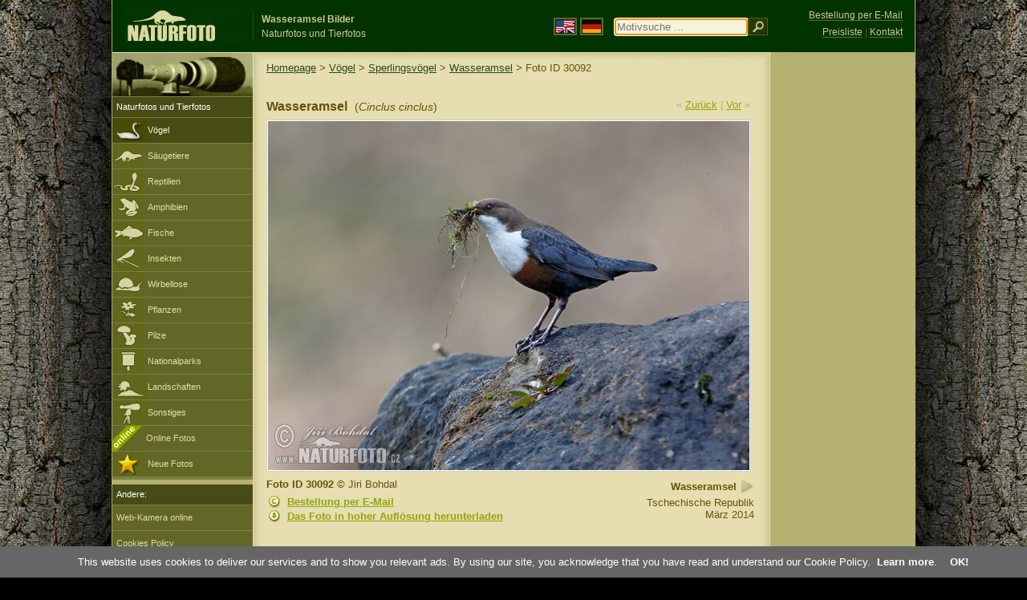

--- FILE ---
content_type: text/html; charset=UTF-8
request_url: http://www.naturfoto-cz.de/wasseramsel-foto-30092.html
body_size: 6415
content:
   
<!DOCTYPE html PUBLIC "-//W3C//DTD XHTML 1.0 Strict//EN" "http://www.w3.org/TR/xhtml1/DTD/xhtml1-strict.dtd"> 
<html xmlns="http://www.w3.org/1999/xhtml" xml:lang="de" lang="de">
<head>

<title>Wasseramsel Bilder, Wasseramsel Fotos | NaturFoto</title>

<meta http-equiv="content-type" content="text/html; charset=utf-8" />
<meta http-equiv="content-language" content="de" />
<meta http-equiv="content-script-type" content="text/javascript" />
<meta http-equiv="content-style-type" content="text/css" />
<meta http-equiv="cache-control" content="no-cache" />
<meta http-equiv="pragma"  content="no-cache" />
<meta http-equiv="expires" content="-1" />
<meta name="robots" content="index,follow" />
<meta name="resource-type" content="document" />
<meta name="description" content="Wasseramsel (Cinclus cinclus) - Bilder, Fotos, Naturfotos, Tierfotos" />
<meta name="keywords" content="Wasseramsel, Cinclus cinclus, bilder, fotos, bestimmen, bildagentur" />

<link rel="stylesheet" href="http://www.naturfoto-cz.de/cache/2013_ciselniky_sprite.css" type="text/css" />
<script src="/cache/2016_funkce_all_v2.js" type="text/javascript"></script>	

<link rel="stylesheet" type="text/css" href="http://www.naturfoto-cz.de/cache/2014_highslide.css"  />
<!--[if lt IE 7]>
<link rel="stylesheet" type="text/css" href="http://www.naturfoto-cz.de/cache/2014_highslide_ie6.css" />
<![endif]-->

<script type="text/javascript" src="http://www.naturfoto-cz.de/cache/2015_highslide_gallery.js"></script>
<script type="text/javascript" src="http://www.naturfoto-cz.de/cache/2015_highslide_config.js"></script>

<script type="text/javascript">
    window.cookieconsent_options = {"message":"This website uses cookies to deliver our services and to show you relevant ads. By using our site, you acknowledge that you have read and understand our Cookie Policy","dismiss":"OK!","learnMore":"Learn more","link":"http://www.naturfoto-cz.de/cookies-de.html","theme":"http://www.naturfoto-cz.de/natur-scripts/cookieconsent/cookieconsent-dark2.css"};
</script>
</head>
<body style="background-color: #000000; background-image: url(http://www.naturfoto-cz.de/natur-images/bg_v04.jpg); background-repeat: repeat-y; background-position: 50% 0px;">
<div class="main-envelope" style="z-index:10; border-left: 1px solid #b5b06c; border-right: 1px solid #b5b06c; width: 1000px; ">
<div class="main-banner" style="background : #013300; height: 65px;">

<div class="banner-left-naturfoto ruka"  style="width: 825px; height: 65px; overflow: hidden;">
<div onclick="window.location='http://www.naturfoto-cz.de/'" title="Homepage - NaturFoto" class="logo-banner-de" style="width: 159px; margin: 8px 0 0 14px; background-image: url('http://www.naturfoto-cz.de/natur-sprite/sprite_naturfoto_all_2014.png');"><span>NaturFoto</span></div>
<div onclick="window.location='http://www.naturfoto-cz.de/'" title="Homepage - NaturFoto" style="float: left; width: 350px; position: relative; top: 13px; margin-left: 0px; overflow: hidden; border-left: 1px solid #234c18;">
<h1 style="font-weight: bold;">Wasseramsel Bilder</h1><div class="cl text-banner" style="margin-left: 5px;">Naturfotos und Tierfotos</div>
</div>

<style>
.obsah-vlajky-pk {}
.obsah-vlajky-pk a img {border:2px solid #626727; margin-top:12px; padding:1px;}
.obsah-vlajky-pk a:hover img {border:2px solid #9c8d35; margin-top:12px; padding:1px;}
</style>
<div class="obsah-vlajky-pk" style="float: left; text-align: left; width: 280px; overflow: hidden; position: absolute; top: 10px; left: 50%; margin-left: 50px;">
<form  method="get" action="http://www.naturfoto-cz.de/motivsuche/">
<a href="https://www.naturephoto-cz.com/"><img src="http://www.naturfoto-cz.de/natur-images/vlajka-en.gif" alt="" width="23" height="16" /></a> 
<a href="http://www.naturfoto-cz.de/"><img src="http://www.naturfoto-cz.de/natur-images/vlajka-de.gif" alt="" width="23" height="16" /></a>
<input style="margin: -15px 0 0 10px; padding-left: 2px; width: 160px;" type="text" name="retezec_search" value="" placeholder="Motivsuche ..." class="arabaci-right" autofocus /><input type="image" name="hledat" value="OK" src="http://www.naturfoto-cz.de/natur-images/lupa_pk.gif" class="ruka" style="margin-top: -11px; width: 25px; height: 22px; padding: 0px; border: 0px;"  />
</form>
</div>

</div>
</div>

<div class="inv"><hr /></div>
<div class="main-web" style="min-height: 1000px;">
<div class="left-menu">
<div class="left-menu-kategorie-fotek" style="margin-top: -1px;">
<div class="menu-objektiv"><img src="http://www.naturfoto-cz.de/natur-images/objektiv-2014.jpg" width="175" height="56" alt="" /></div>

<div class="menu" style="margin: 0px 0 0 0;">
<ul>
<li>Naturfotos und Tierfotos</li>
</ul>
</div>

<div class="sub-menu">
<ul>
<li class="ptaci-active"><a href="http://www.naturfoto-cz.de/vogel/alle-vogel.html">Vögel</a></li>
<li class="savci"><a href="http://www.naturfoto-cz.de/saugetiere.html">Säugetiere</a></li>
<li class="plazi"><a href="http://www.naturfoto-cz.de/reptilien-amphibien-fische.html">Reptilien</a></li>
<li class="obojzivelnici"><a href="http://www.naturfoto-cz.de/amphibien.html">Amphibien</a></li>
<li class="ryby"><a href="http://www.naturfoto-cz.de/fische.html">Fische</a></li>
<li class="hmyz"><a href="http://www.naturfoto-cz.de/insekten.html">Insekten</a></li>
<li class="bezobratli"><a href="http://www.naturfoto-cz.de/wirbellose-tiere.html">Wirbellose</a></li>
<li class="rostliny"><a href="http://www.naturfoto-cz.de/pflanzen.html">Pflanzen</a></li>
<li class="houby"><a href="http://www.naturfoto-cz.de/pilze.html">Pilze</a></li>
<li class="parky"><a href="http://www.naturfoto-cz.de/nationalparks-in-europa.html">Nationalparks</a></li>
<li class="krajiny"><a href="http://www.naturfoto-cz.de/landschaften.html">Landschaften</a></li>
<li class="ostatni"><a href="http://www.naturfoto-cz.de/verschiedene-motive.html">Sonstiges</a></li>
<li >
<div style="position: absolute; z-index: 20; height: 32px; text-align: left; overflow: hidden;">
<img src="http://www.naturfoto-cz.de/natur-images/akce_download_online_2014.png" alt="" />
</div><a style="padding-left: 42px;" href="http://www.naturfoto-cz.de/online-fotos.html">Online Fotos</a>
</li>
<li class="nove"><a href="http://www.naturfoto-cz.de/fotos-neue.html">Neue Fotos</a></li>
</ul>
</div>

</div>
</div>
<style>
.obsah-navigace { display: none;}
</style>
<div class="obsah" style="margin-top: -1px;">
<div class="inv"><hr /></div>
<div class="obsah-hlavni">
<div class="obsah-navigace-path-detail" style="margin: 11px 0 0 -13px;"><a href="/">Homepage</a> > <a href="/vogel/alle-vogel.html">Vögel</a> > <a href="/vogel/sperlingsvogel.html">Sperlingsvögel</a>
>  
<a href="/wasseramsel-foto-4023.html" title="Wasseramsel (Cinclus cinclus)">Wasseramsel</a>
> Foto ID 30092</div>
<div class="obsah-hlavni-odsazeni">
<div class="inv"><hr /></div>
<div class="obsah-sekce">
<div class="detail-sipky"> 
&laquo; <a href="/wasseramsel-foto-30093.html">Zurück</a>	| 
<a href="/wasseramsel-foto-30091.html">Vor</a> &raquo;</div>
<div class="detail-nadpis" style=""><h1>Wasseramsel <span>(<em>Cinclus cinclus</em>)</span></h1></div>
</div>

<div class="item-big">
<div class="item-big-foto" style="text-align: left;">
<a style="z-index: 10;" id="thumb30092" class="highslide" onclick="return hs.expand(this, config1 )" title="Wasseramsel (Cinclus cinclus)" href="/fullsize/vogel/wasseramsel-140005.jpg">
<img src="/bilder/vogel/wasseramsel-140005.jpg" alt="Wasseramsel (Cinclus cinclus)" title="Wasseramsel (Cinclus cinclus)"  />
<!--
<img src="/natur-copyright/zoom_fullsize.png" alt="" style="position: absolute; margin-left: -85px; border: 0px; z-index: 20; background-color: transparent;" />
-->
</a>
</div>


<div class="item-big-foot-nazev"  style="width: 230px;">
            
<strong>Wasseramsel</strong>
            
<a onclick="javascript:Toggle('nazvy_jazyky_toggle');" class="ruka" style="color: #65530b; text-decoration: none;"><img src="/natur-images/sipka_nazvy_jazyky.gif" alt="" width="18" height="18" style="border: 0px; margin: 2px 0 -4px 0;" /></a>
<div style="clear: both; height: 5px;"><hr class="inv" /></div>
<div style="clear: both;"><hr class="inv" /></div>
Tschechische Republik<br />März 2014<div class="cl" style="height: 20px; padding: 15px 0 4px 0; text-align: right;">
<div style="float: right; margin: -1px 0 3px 3px; width: 35px; height: 20px;">

</div>
</div>
<div class="cl" style="text-align: right;"></div>
</div>
<div class="item-big-foot-kategorie" style="width: 370px;">
<a name="download"></a>
<strong>Foto ID 30092</strong>
&copy; 
Jiri Bohdal
<div class="cl p5"><hr class="inv" /></div>

<img src="/natur-images/detail_ikona_copy.gif" alt="Publish" width="24" height="18" class="detail-ikonky" style="padding: 0 2px 0 0px;" /><a class="ruka"  href="mailto:naturfoto@naturfoto.cz" rel="nofollow">Bestellung per E-Mail</a>
<div class="cl"><hr class="inv" /></div>
<img src="/natur-images/detail_ikona_download.gif" alt="Download" width="24" height="18" class="detail-ikonky" style="padding: 0 2px 0 0px;" /><a rel="nofollow" class="ruka" onclick="PopupCenter('https://www.naturfoto.cz/dwnl/'+'30092'+'_d?lang=de','Naturfoto','600','100');">Das Foto in hoher Auflösung herunterladen</a>
<div class="cl"><hr class="inv" /></div>

</div>
</div>
			

<div class="cl"><hr class="inv" /></div>
<div id="nazvy_jazyky_toggle" style="display:none;">
<div class="items-rozdelovac cl"><hr class="inv" /></div>
<p class="detail-popis">Wasseramsel:</p>

<strong>LAT</strong>: <a class="odkaz-cizi-jazyky" href="https://www.naturephoto-cz.com/cinclus-cinclus-photo_lat-4023.html">Cinclus cinclus</a>,
<strong>UK</strong>: <a class="odkaz-cizi-jazyky" href="https://www.naturephoto-cz.com/dipper-photo-4023.html">Dipper</a>,
<a class="odkaz-cizi-jazyky" href="https://www.naturephoto-cz.com/categories.html">Fotos</a>,
</div>



<div class="items-rozdelovac cl"><hr class="inv" /></div>
<div class="items">
<a name="dalsi"></a>


<b>Wasseramsel - 38 Fotos:</b>

 


<div class="item-obalka" style="min-height: 210px;">
<div style="position: absolute; z-index: 20; text-align: left;">
<img src="/natur-images/akce_download_online_2014.png" alt="" />
</div>
<div class="item">
<div class="item-nazev"><h3><a href="/wasseramsel-foto-30093.html" title="Wasseramsel">Wasseramsel</a></h3></div>
<div class="item-foto">
<a style="z-index: 10;" id="thumb30093" class="highslide" onclick="return hs.expand(this, config1 )" title="Wasseramsel - &lt;a class='tenka' href='/wasseramsel-foto-30093.html'&gt;Foto ID 30093&lt;/a'&gt;" href="/fullsize/vogel/wasseramsel-37243.jpg">
<img src="/bilder/vogel/einsicht-wasseramsel-37243.jpg" alt="Wasseramsel" height="100"  />
</a>
</div>
<div class="item-lokace">(<em>Cinclus cinclus</em>)<br />Foto ID 30093</div>
</div>
</div>
<div class="item-obalka" style="min-height: 210px;">
<div style="position: absolute; z-index: 20; text-align: left;">
<img src="/natur-images/akce_download_online_2014.png" alt="" />
</div>
<div class="item">
<div class="item-nazev"><h3><a href="/wasseramsel-foto-30091.html" title="Wasseramsel">Wasseramsel</a></h3></div>
<div class="item-foto">
<a style="z-index: 10;" id="thumb30091" class="highslide" onclick="return hs.expand(this, config1 )" title="Wasseramsel - &lt;a class='tenka' href='/wasseramsel-foto-30091.html'&gt;Foto ID 30091&lt;/a'&gt;" href="/fullsize/vogel/wasseramsel-140078.jpg">
<img src="/bilder/vogel/einsicht-wasseramsel-140078.jpg" alt="Wasseramsel" height="100"  />
</a>
</div>
<div class="item-lokace">(<em>Cinclus cinclus</em>)<br />Foto ID 30091</div>
</div>
</div>
<div class="item-obalka" style="min-height: 210px;">
<div style="position: absolute; z-index: 20; text-align: left;">
<img src="/natur-images/akce_download_online_2014.png" alt="" />
</div>
<div class="item">
<div class="item-nazev"><h3><a href="/wasseramsel-foto-20937.html" title="Wasseramsel">Wasseramsel</a></h3></div>
<div class="item-foto">
<a style="z-index: 10;" id="thumb20937" class="highslide" onclick="return hs.expand(this, config1 )" title="Wasseramsel - &lt;a class='tenka' href='/wasseramsel-foto-20937.html'&gt;Foto ID 20937&lt;/a'&gt;" href="/fullsize/vogel/wasseramsel-139999.jpg">
<img src="/bilder/vogel/einsicht-wasseramsel-139999.jpg" alt="Wasseramsel" height="100"  />
</a>
</div>
<div class="item-lokace">(<em>Cinclus cinclus</em>)<br />Foto ID 20937</div>
</div>
</div>
<div class="item-obalka" style="min-height: 210px;">
<div style="position: absolute; z-index: 20; text-align: left;">
<img src="/natur-images/akce_download_online_2014.png" alt="" />
</div>
<div class="item">
<div class="item-nazev"><h3><a href="/wasseramsel-foto-20646.html" title="Wasseramsel">Wasseramsel</a></h3></div>
<div class="item-foto">
<a style="z-index: 10;" id="thumb20646" class="highslide" onclick="return hs.expand(this, config1 )" title="Wasseramsel - &lt;a class='tenka' href='/wasseramsel-foto-20646.html'&gt;Foto ID 20646&lt;/a'&gt;" href="/fullsize/vogel/wasseramsel-140047.jpg">
<img src="/bilder/vogel/einsicht-wasseramsel-140047.jpg" alt="Wasseramsel" height="100"  />
</a>
</div>
<div class="item-lokace">(<em>Cinclus cinclus</em>)<br />Foto ID 20646</div>
</div>
</div>
<div class="item-obalka" style="min-height: 210px;">
<div style="position: absolute; z-index: 20; text-align: left;">
<img src="/natur-images/akce_download_online_2014.png" alt="" />
</div>
<div class="item">
<div class="item-nazev"><h3><a href="/wasseramsel-foto-20645.html" title="Wasseramsel">Wasseramsel</a></h3></div>
<div class="item-foto">
<a style="z-index: 10;" id="thumb20645" class="highslide" onclick="return hs.expand(this, config1 )" title="Wasseramsel - &lt;a class='tenka' href='/wasseramsel-foto-20645.html'&gt;Foto ID 20645&lt;/a'&gt;" href="/fullsize/vogel/wasseramsel-140001.jpg">
<img src="/bilder/vogel/einsicht-wasseramsel-140001.jpg" alt="Wasseramsel" height="100"  />
</a>
</div>
<div class="item-lokace">(<em>Cinclus cinclus</em>)<br />Foto ID 20645</div>
</div>
</div>
<div class="item-obalka" style="min-height: 210px;">
<div style="position: absolute; z-index: 20; text-align: left;">
<img src="/natur-images/akce_download_online_2014.png" alt="" />
</div>
<div class="item">
<div class="item-nazev"><h3><a href="/wasseramsel-foto-20644.html" title="Wasseramsel">Wasseramsel</a></h3></div>
<div class="item-foto">
<a style="z-index: 10;" id="thumb20644" class="highslide" onclick="return hs.expand(this, config1 )" title="Wasseramsel - &lt;a class='tenka' href='/wasseramsel-foto-20644.html'&gt;Foto ID 20644&lt;/a'&gt;" href="/fullsize/vogel/wasseramsel-140040.jpg">
<img src="/bilder/vogel/einsicht-wasseramsel-140040.jpg" alt="Wasseramsel" height="100"  />
</a>
</div>
<div class="item-lokace">(<em>Cinclus cinclus</em>)<br />Foto ID 20644</div>
</div>
</div>
<div class="item-obalka" style="min-height: 210px;">
<div style="position: absolute; z-index: 20; text-align: left;">
<img src="/natur-images/akce_download_online_2014.png" alt="" />
</div>
<div class="item">
<div class="item-nazev"><h3><a href="/wasseramsel-foto-4027.html" title="Wasseramsel">Wasseramsel</a></h3></div>
<div class="item-foto">
<a style="z-index: 10;" id="thumb4027" class="highslide" onclick="return hs.expand(this, config1 )" title="Wasseramsel - &lt;a class='tenka' href='/wasseramsel-foto-4027.html'&gt;Foto ID 4027&lt;/a'&gt;" href="/fullsize/vogel/wasseramsel-37253.jpg">
<img src="/bilder/vogel/einsicht-wasseramsel-37253.jpg" alt="Wasseramsel" height="100"  />
</a>
</div>
<div class="item-lokace">(<em>Cinclus cinclus</em>)<br />Foto ID 4027</div>
</div>
</div>
<div class="item-obalka" style="min-height: 210px;">
<div style="position: absolute; z-index: 20; text-align: left;">
<img src="/natur-images/akce_download_online_2014.png" alt="" />
</div>
<div class="item">
<div class="item-nazev"><h3><a href="/wasseramsel-foto-4026.html" title="Wasseramsel">Wasseramsel</a></h3></div>
<div class="item-foto">
<a style="z-index: 10;" id="thumb4026" class="highslide" onclick="return hs.expand(this, config1 )" title="Wasseramsel - &lt;a class='tenka' href='/wasseramsel-foto-4026.html'&gt;Foto ID 4026&lt;/a'&gt;" href="/fullsize/vogel/wasseramsel-37242.jpg">
<img src="/bilder/vogel/einsicht-wasseramsel-37242.jpg" alt="Wasseramsel" height="100"  />
</a>
</div>
<div class="item-lokace">(<em>Cinclus cinclus</em>)<br />Foto ID 4026</div>
</div>
</div>
<div class="item-obalka" style="min-height: 210px;">
<div style="position: absolute; z-index: 20; text-align: left;">
<img src="/natur-images/akce_download_online_2014.png" alt="" />
</div>
<div class="item">
<div class="item-nazev"><h3><a href="/wasseramsel-foto-4025.html" title="Wasseramsel">Wasseramsel</a></h3></div>
<div class="item-foto">
<a style="z-index: 10;" id="thumb4025" class="highslide" onclick="return hs.expand(this, config1 )" title="Wasseramsel - &lt;a class='tenka' href='/wasseramsel-foto-4025.html'&gt;Foto ID 4025&lt;/a'&gt;" href="/fullsize/vogel/wasseramsel-37257.jpg">
<img src="/bilder/vogel/einsicht-wasseramsel-37257.jpg" alt="Wasseramsel" height="100"  />
</a>
</div>
<div class="item-lokace">(<em>Cinclus cinclus</em>)<br />Foto ID 4025</div>
</div>
</div>
<div class="item-obalka" style="min-height: 210px;">
<div style="position: absolute; z-index: 20; text-align: left;">
<img src="/natur-images/akce_download_online_2014.png" alt="" />
</div>
<div class="item">
<div class="item-nazev"><h3><a href="/wasseramsel-foto-4024.html" title="Wasseramsel">Wasseramsel</a></h3></div>
<div class="item-foto">
<a style="z-index: 10;" id="thumb4024" class="highslide" onclick="return hs.expand(this, config1 )" title="Wasseramsel - &lt;a class='tenka' href='/wasseramsel-foto-4024.html'&gt;Foto ID 4024&lt;/a'&gt;" href="/fullsize/vogel/wasseramsel-37262.jpg">
<img src="/bilder/vogel/einsicht-wasseramsel-37262.jpg" alt="Wasseramsel" height="100"  />
</a>
</div>
<div class="item-lokace">(<em>Cinclus cinclus</em>)<br />Foto ID 4024</div>
</div>
</div>
<div class="item-obalka" style="min-height: 210px;">
<div style="position: absolute; z-index: 20; text-align: left;">
<img src="/natur-images/akce_download_online_2014.png" alt="" />
</div>
<div class="item">
<div class="item-nazev"><h3><a href="/wasseramsel-foto-4023.html" title="Wasseramsel">Wasseramsel</a></h3></div>
<div class="item-foto">
<a style="z-index: 10;" id="thumb4023" class="highslide" onclick="return hs.expand(this, config1 )" title="Wasseramsel - &lt;a class='tenka' href='/wasseramsel-foto-4023.html'&gt;Foto ID 4023&lt;/a'&gt;" href="/fullsize/vogel/wasseramsel-37273.jpg">
<img src="/bilder/vogel/einsicht-wasseramsel-37273.jpg" alt="Wasseramsel" height="100"  />
</a>
</div>
<div class="item-lokace">(<em>Cinclus cinclus</em>)<br />Foto ID 4023</div>
</div>
</div>
<div class="item-obalka" style="min-height: 210px;">
<div style="position: absolute; z-index: 20; text-align: left;">
<img src="/natur-images/akce_download_online_2014.png" alt="" />
</div>
<div class="item">
<div class="item-nazev"><h3><a href="/wasseramsel-foto-4022.html" title="Wasseramsel">Wasseramsel</a></h3></div>
<div class="item-foto">
<a style="z-index: 10;" id="thumb4022" class="highslide" onclick="return hs.expand(this, config1 )" title="Wasseramsel - &lt;a class='tenka' href='/wasseramsel-foto-4022.html'&gt;Foto ID 4022&lt;/a'&gt;" href="/fullsize/vogel/wasseramsel-37274.jpg">
<img src="/bilder/vogel/einsicht-wasseramsel-37274.jpg" alt="Wasseramsel" height="100"  />
</a>
</div>
<div class="item-lokace">(<em>Cinclus cinclus</em>)<br />Foto ID 4022</div>
</div>
</div>
<div class="item-obalka" style="min-height: 210px;">
<div style="position: absolute; z-index: 20; text-align: left;">
<img src="/natur-images/akce_download_online_2014.png" alt="" />
</div>
<div class="item">
<div class="item-nazev"><h3><a href="/wasseramsel-foto-4021.html" title="Wasseramsel">Wasseramsel</a></h3></div>
<div class="item-foto">
<a style="z-index: 10;" id="thumb4021" class="highslide" onclick="return hs.expand(this, config1 )" title="Wasseramsel - &lt;a class='tenka' href='/wasseramsel-foto-4021.html'&gt;Foto ID 4021&lt;/a'&gt;" href="/fullsize/vogel/wasseramsel-37282.jpg">
<img src="/bilder/vogel/einsicht-wasseramsel-37282.jpg" alt="Wasseramsel" height="100"  />
</a>
</div>
<div class="item-lokace">(<em>Cinclus cinclus</em>)<br />Foto ID 4021</div>
</div>
</div>
<div class="item-obalka" style="min-height: 210px;">
<div style="position: absolute; z-index: 20; text-align: left;">
<img src="/natur-images/akce_download_online_2014.png" alt="" />
</div>
<div class="item">
<div class="item-nazev"><h3><a href="/wasseramsel-foto-4020.html" title="Wasseramsel">Wasseramsel</a></h3></div>
<div class="item-foto">
<a style="z-index: 10;" id="thumb4020" class="highslide" onclick="return hs.expand(this, config1 )" title="Wasseramsel - &lt;a class='tenka' href='/wasseramsel-foto-4020.html'&gt;Foto ID 4020&lt;/a'&gt;" href="/fullsize/vogel/wasseramsel-37285.jpg">
<img src="/bilder/vogel/einsicht-wasseramsel-37285.jpg" alt="Wasseramsel" height="100"  />
</a>
</div>
<div class="item-lokace">(<em>Cinclus cinclus</em>)<br />Foto ID 4020</div>
</div>
</div>
<div class="item-obalka" style="min-height: 210px;">
<div style="position: absolute; z-index: 20; text-align: left;">
<img src="/natur-images/akce_download_online_2014.png" alt="" />
</div>
<div class="item">
<div class="item-nazev"><h3><a href="/wasseramsel-foto-4018.html" title="Wasseramsel">Wasseramsel</a></h3></div>
<div class="item-foto">
<a style="z-index: 10;" id="thumb4018" class="highslide" onclick="return hs.expand(this, config1 )" title="Wasseramsel - &lt;a class='tenka' href='/wasseramsel-foto-4018.html'&gt;Foto ID 4018&lt;/a'&gt;" href="/fullsize/vogel/wasseramsel-37292.jpg">
<img src="/bilder/vogel/einsicht-wasseramsel-37292.jpg" alt="Wasseramsel" height="100"  />
</a>
</div>
<div class="item-lokace">(<em>Cinclus cinclus</em>)<br />Foto ID 4018</div>
</div>
</div>
<div class="item-obalka" style="min-height: 210px;">
<div style="position: absolute; z-index: 20; text-align: left;">
<img src="/natur-images/akce_download_online_2014.png" alt="" />
</div>
<div class="item">
<div class="item-nazev"><h3><a href="/wasseramsel-foto-4016.html" title="Wasseramsel">Wasseramsel</a></h3></div>
<div class="item-foto">
<a style="z-index: 10;" id="thumb4016" class="highslide" onclick="return hs.expand(this, config1 )" title="Wasseramsel - &lt;a class='tenka' href='/wasseramsel-foto-4016.html'&gt;Foto ID 4016&lt;/a'&gt;" href="/fullsize/vogel/wasseramsel-37303.jpg">
<img src="/bilder/vogel/einsicht-wasseramsel-37303.jpg" alt="Wasseramsel" height="100"  />
</a>
</div>
<div class="item-lokace">(<em>Cinclus cinclus</em>)<br />Foto ID 4016</div>
</div>
</div>
<div class="item-obalka" style="min-height: 210px;">
<div style="position: absolute; z-index: 20; text-align: left;">
<img src="/natur-images/akce_download_online_2014.png" alt="" />
</div>
<div class="item">
<div class="item-nazev"><h3><a href="/wasseramsel-foto-4015.html" title="Wasseramsel">Wasseramsel</a></h3></div>
<div class="item-foto">
<a style="z-index: 10;" id="thumb4015" class="highslide" onclick="return hs.expand(this, config1 )" title="Wasseramsel - &lt;a class='tenka' href='/wasseramsel-foto-4015.html'&gt;Foto ID 4015&lt;/a'&gt;" href="/fullsize/vogel/wasseramsel-37312.jpg">
<img src="/bilder/vogel/einsicht-wasseramsel-37312.jpg" alt="Wasseramsel" height="100"  />
</a>
</div>
<div class="item-lokace">(<em>Cinclus cinclus</em>)<br />Foto ID 4015</div>
</div>
</div>
<div class="item-obalka" style="min-height: 210px;">
<div class="item">
<div class="item-nazev"><h3><a href="/wasseramsel-foto-20938.html" title="Wasseramsel">Wasseramsel</a></h3></div>
<div class="item-foto">
<a style="z-index: 10;" id="thumb20938" class="highslide" onclick="return hs.expand(this, config1 )" title="Wasseramsel - &lt;a class='tenka' href='/wasseramsel-foto-20938.html'&gt;Foto ID 20938&lt;/a'&gt;" href="/bilder/vogel/wasseramsel-139992.jpg">
<img src="/bilder/vogel/einsicht-wasseramsel-139992.jpg" alt="Wasseramsel" height="100"  />
</a>
</div>
<div class="item-lokace">(<em>Cinclus cinclus</em>)<br />Foto ID 20938</div>
</div>
</div>
<div class="item-obalka" style="min-height: 210px;">
<div class="item">
<div class="item-nazev"><h3><a href="/wasseramsel-foto-4019.html" title="Wasseramsel">Wasseramsel</a></h3></div>
<div class="item-foto">
<a style="z-index: 10;" id="thumb4019" class="highslide" onclick="return hs.expand(this, config1 )" title="Wasseramsel - &lt;a class='tenka' href='/wasseramsel-foto-4019.html'&gt;Foto ID 4019&lt;/a'&gt;" href="/bilder/vogel/wasseramsel-37597.jpg">
<img src="/bilder/vogel/einsicht-wasseramsel-37597.jpg" alt="Wasseramsel" height="100"  />
</a>
</div>
<div class="item-lokace">(<em>Cinclus cinclus</em>)<br />Foto ID 4019</div>
</div>
</div>
<div class="item-obalka" style="min-height: 210px;">
<div class="item">
<div class="item-nazev"><h3><a href="/wasseramsel-foto-4017.html" title="Wasseramsel">Wasseramsel</a></h3></div>
<div class="item-foto">
<a style="z-index: 10;" id="thumb4017" class="highslide" onclick="return hs.expand(this, config1 )" title="Wasseramsel - &lt;a class='tenka' href='/wasseramsel-foto-4017.html'&gt;Foto ID 4017&lt;/a'&gt;" href="/bilder/vogel/wasseramsel-37627.jpg">
<img src="/bilder/vogel/einsicht-wasseramsel-37627.jpg" alt="Wasseramsel" height="100"  />
</a>
</div>
<div class="item-lokace">(<em>Cinclus cinclus</em>)<br />Foto ID 4017</div>
</div>
</div>
<div class="item-obalka" style="min-height: 210px;">
<div class="item">
<div class="item-nazev"><h3><a href="/wasseramsel-foto-4014.html" title="Wasseramsel">Wasseramsel</a></h3></div>
<div class="item-foto">
<a style="z-index: 10;" id="thumb4014" class="highslide" onclick="return hs.expand(this, config1 )" title="Wasseramsel - &lt;a class='tenka' href='/wasseramsel-foto-4014.html'&gt;Foto ID 4014&lt;/a'&gt;" href="/bilder/vogel/wasseramsel-37646.jpg">
<img src="/bilder/vogel/einsicht-wasseramsel-37646.jpg" alt="Wasseramsel" height="100"  />
</a>
</div>
<div class="item-lokace">(<em>Cinclus cinclus</em>)<br />Foto ID 4014</div>
</div>
</div>
<div class="item-obalka" style="min-height: 210px;">
<div class="item">
<div class="item-nazev"><h3><a href="/wasseramsel-foto-4013.html" title="Wasseramsel">Wasseramsel</a></h3></div>
<div class="item-foto">
<a style="z-index: 10;" id="thumb4013" class="highslide" onclick="return hs.expand(this, config1 )" title="Wasseramsel - &lt;a class='tenka' href='/wasseramsel-foto-4013.html'&gt;Foto ID 4013&lt;/a'&gt;" href="/bilder/vogel/wasseramsel-37647.jpg">
<img src="/bilder/vogel/einsicht-wasseramsel-37647.jpg" alt="Wasseramsel" height="100"  />
</a>
</div>
<div class="item-lokace">(<em>Cinclus cinclus</em>)<br />Foto ID 4013</div>
</div>
</div>
<div class="item-obalka" style="min-height: 210px;">
<div class="item">
<div class="item-nazev"><h3><a href="/wasseramsel-foto-4012.html" title="Wasseramsel">Wasseramsel</a></h3></div>
<div class="item-foto">
<a style="z-index: 10;" id="thumb4012" class="highslide" onclick="return hs.expand(this, config1 )" title="Wasseramsel - &lt;a class='tenka' href='/wasseramsel-foto-4012.html'&gt;Foto ID 4012&lt;/a'&gt;" href="/bilder/vogel/wasseramsel-37649.jpg">
<img src="/bilder/vogel/einsicht-wasseramsel-37649.jpg" alt="Wasseramsel" height="100"  />
</a>
</div>
<div class="item-lokace">(<em>Cinclus cinclus</em>)<br />Foto ID 4012</div>
</div>
</div>
<div class="item-obalka" style="min-height: 210px;">
<div class="item">
<div class="item-nazev"><h3><a href="/wasseramsel-foto-32316.html" title="Wasseramsel">Wasseramsel</a></h3></div>
<div class="item-foto">
<a style="z-index: 10;" id="thumb32316" class="highslide" onclick="return hs.expand(this, config1 )" title="Wasseramsel - &lt;a class='tenka' href='/wasseramsel-foto-32316.html'&gt;Foto ID 32316&lt;/a'&gt;" href="/fullsize/mraz/wasseramsel-84x_24a115.jpg">
<img src="/bilder/mraz/einsicht-wasseramsel-84x_24a115.jpg" alt="Wasseramsel" height="100"  />
</a>
</div>
<div class="item-lokace">(<em>Cinclus cinclus</em>)<br />Foto ID 32316</div>
</div>
</div>
<div class="item-obalka" style="min-height: 210px;">
<div class="item">
<div class="item-nazev"><h3><a href="/wasseramsel-foto-32315.html" title="Wasseramsel">Wasseramsel</a></h3></div>
<div class="item-foto">
<a style="z-index: 10;" id="thumb32315" class="highslide" onclick="return hs.expand(this, config1 )" title="Wasseramsel - &lt;a class='tenka' href='/wasseramsel-foto-32315.html'&gt;Foto ID 32315&lt;/a'&gt;" href="/fullsize/mraz/wasseramsel-96x_24a106.jpg">
<img src="/bilder/mraz/einsicht-wasseramsel-96x_24a106.jpg" alt="Wasseramsel" height="100"  />
</a>
</div>
<div class="item-lokace">(<em>Cinclus cinclus</em>)<br />Foto ID 32315</div>
</div>
</div>
<div class="item-obalka" style="min-height: 210px;">
<div class="item">
<div class="item-nazev"><h3><a href="/wasseramsel-foto-32314.html" title="Wasseramsel">Wasseramsel</a></h3></div>
<div class="item-foto">
<a style="z-index: 10;" id="thumb32314" class="highslide" onclick="return hs.expand(this, config1 )" title="Wasseramsel - &lt;a class='tenka' href='/wasseramsel-foto-32314.html'&gt;Foto ID 32314&lt;/a'&gt;" href="/fullsize/mraz/wasseramsel-64x_24a104.jpg">
<img src="/bilder/mraz/einsicht-wasseramsel-64x_24a104.jpg" alt="Wasseramsel" height="100"  />
</a>
</div>
<div class="item-lokace">(<em>Cinclus cinclus</em>)<br />Foto ID 32314</div>
</div>
</div>
<div class="item-obalka" style="min-height: 210px;">
<div class="item">
<div class="item-nazev"><h3><a href="/wasseramsel-foto-32313.html" title="Wasseramsel">Wasseramsel</a></h3></div>
<div class="item-foto">
<a style="z-index: 10;" id="thumb32313" class="highslide" onclick="return hs.expand(this, config1 )" title="Wasseramsel - &lt;a class='tenka' href='/wasseramsel-foto-32313.html'&gt;Foto ID 32313&lt;/a'&gt;" href="/fullsize/mraz/wasseramsel-60x_24a117.jpg">
<img src="/bilder/mraz/einsicht-wasseramsel-60x_24a117.jpg" alt="Wasseramsel" height="100"  />
</a>
</div>
<div class="item-lokace">(<em>Cinclus cinclus</em>)<br />Foto ID 32313</div>
</div>
</div>
<div class="item-obalka" style="min-height: 210px;">
<div class="item">
<div class="item-nazev"><h3><a href="/wasseramsel-foto-29823.html" title="Wasseramsel">Wasseramsel</a></h3></div>
<div class="item-foto">
<a style="z-index: 10;" id="thumb29823" class="highslide" onclick="return hs.expand(this, config1 )" title="Wasseramsel - &lt;a class='tenka' href='/wasseramsel-foto-29823.html'&gt;Foto ID 29823&lt;/a'&gt;" href="/fullsize/mraz/wasseramsel-81x_22a315.jpg">
<img src="/bilder/mraz/einsicht-wasseramsel-81x_22a315.jpg" alt="Wasseramsel" height="100"  />
</a>
</div>
<div class="item-lokace">(<em>Cinclus cinclus</em>)<br />Foto ID 29823</div>
</div>
</div>
<div class="item-obalka" style="min-height: 210px;">
<div class="item">
<div class="item-nazev"><h3><a href="/wasseramsel-foto-29822.html" title="Wasseramsel">Wasseramsel</a></h3></div>
<div class="item-foto">
<a style="z-index: 10;" id="thumb29822" class="highslide" onclick="return hs.expand(this, config1 )" title="Wasseramsel - &lt;a class='tenka' href='/wasseramsel-foto-29822.html'&gt;Foto ID 29822&lt;/a'&gt;" href="/fullsize/mraz/wasseramsel-24x_22a309.jpg">
<img src="/bilder/mraz/einsicht-wasseramsel-24x_22a309.jpg" alt="Wasseramsel" height="100"  />
</a>
</div>
<div class="item-lokace">(<em>Cinclus cinclus</em>)<br />Foto ID 29822</div>
</div>
</div>
<div class="item-obalka" style="min-height: 210px;">
<div class="item">
<div class="item-nazev"><h3><a href="/wasseramsel-foto-29821.html" title="Wasseramsel">Wasseramsel</a></h3></div>
<div class="item-foto">
<a style="z-index: 10;" id="thumb29821" class="highslide" onclick="return hs.expand(this, config1 )" title="Wasseramsel - &lt;a class='tenka' href='/wasseramsel-foto-29821.html'&gt;Foto ID 29821&lt;/a'&gt;" href="/fullsize/mraz/wasseramsel-93x_22a313.jpg">
<img src="/bilder/mraz/einsicht-wasseramsel-93x_22a313.jpg" alt="Wasseramsel" height="100"  />
</a>
</div>
<div class="item-lokace">(<em>Cinclus cinclus</em>)<br />Foto ID 29821</div>
</div>
</div>
<div class="item-obalka" style="min-height: 210px;">
<div class="item">
<div class="item-nazev"><h3><a href="/wasseramsel-foto-25321.html" title="Wasseramsel">Wasseramsel</a></h3></div>
<div class="item-foto">
<a style="z-index: 10;" id="thumb25321" class="highslide" onclick="return hs.expand(this, config1 )" title="Wasseramsel - &lt;a class='tenka' href='/wasseramsel-foto-25321.html'&gt;Foto ID 25321&lt;/a'&gt;" href="/fullsize/mraz/wasseramsel-41x_24a119.jpg">
<img src="/bilder/mraz/einsicht-wasseramsel-41x_24a119.jpg" alt="Wasseramsel" height="100"  />
</a>
</div>
<div class="item-lokace">(<em>Cinclus cinclus</em>)<br />Foto ID 25321</div>
</div>
</div>
<div class="item-obalka" style="min-height: 210px;">
<div class="item">
<div class="item-nazev"><h3><a href="/wasseramsel-foto-25320.html" title="Wasseramsel">Wasseramsel</a></h3></div>
<div class="item-foto">
<a style="z-index: 10;" id="thumb25320" class="highslide" onclick="return hs.expand(this, config1 )" title="Wasseramsel - &lt;a class='tenka' href='/wasseramsel-foto-25320.html'&gt;Foto ID 25320&lt;/a'&gt;" href="/fullsize/mraz/wasseramsel-62x_17a355.jpg">
<img src="/bilder/mraz/einsicht-wasseramsel-62x_17a355.jpg" alt="Wasseramsel" height="100"  />
</a>
</div>
<div class="item-lokace">(<em>Cinclus cinclus</em>)<br />Foto ID 25320</div>
</div>
</div>
<div class="item-obalka" style="min-height: 210px;">
<div class="item">
<div class="item-nazev"><h3><a href="/wasseramsel-foto-21392.html" title="Wasseramsel">Wasseramsel</a></h3></div>
<div class="item-foto">
<a style="z-index: 10;" id="thumb21392" class="highslide" onclick="return hs.expand(this, config1 )" title="Wasseramsel - &lt;a class='tenka' href='/wasseramsel-foto-21392.html'&gt;Foto ID 21392&lt;/a'&gt;" href="/bilder/mraz/wasseramsel-21x_14a481.jpg">
<img src="/bilder/mraz/einsicht-wasseramsel-21x_14a481.jpg" alt="Wasseramsel" height="100"  />
</a>
</div>
<div class="item-lokace">(<em>Cinclus cinclus</em>)<br />Foto ID 21392</div>
</div>
</div>
<div class="item-obalka" style="min-height: 210px;">
<div class="item">
<div class="item-nazev"><h3><a href="/wasseramsel-foto-17785.html" title="Wasseramsel">Wasseramsel</a></h3></div>
<div class="item-foto">
<a style="z-index: 10;" id="thumb17785" class="highslide" onclick="return hs.expand(this, config1 )" title="Wasseramsel - &lt;a class='tenka' href='/wasseramsel-foto-17785.html'&gt;Foto ID 17785&lt;/a'&gt;" href="/bilder/mraz/wasseramsel-75x_12a426.jpg">
<img src="/bilder/mraz/einsicht-wasseramsel-75x_12a426.jpg" alt="Wasseramsel" height="100"  />
</a>
</div>
<div class="item-lokace">(<em>Cinclus cinclus</em>)<br />Foto ID 17785</div>
</div>
</div>
<div class="item-obalka" style="min-height: 210px;">
<div class="item">
<div class="item-nazev"><h3><a href="/wasseramsel-foto-17784.html" title="Wasseramsel">Wasseramsel</a></h3></div>
<div class="item-foto">
<a style="z-index: 10;" id="thumb17784" class="highslide" onclick="return hs.expand(this, config1 )" title="Wasseramsel - &lt;a class='tenka' href='/wasseramsel-foto-17784.html'&gt;Foto ID 17784&lt;/a'&gt;" href="/bilder/mraz/wasseramsel-50x_12a422.jpg">
<img src="/bilder/mraz/einsicht-wasseramsel-50x_12a422.jpg" alt="Wasseramsel" height="100"  />
</a>
</div>
<div class="item-lokace">(<em>Cinclus cinclus</em>)<br />Foto ID 17784</div>
</div>
</div>
<div class="item-obalka" style="min-height: 210px;">
<div class="item">
<div class="item-nazev"><h3><a href="/wasseramsel-foto-17783.html" title="Wasseramsel">Wasseramsel</a></h3></div>
<div class="item-foto">
<a style="z-index: 10;" id="thumb17783" class="highslide" onclick="return hs.expand(this, config1 )" title="Wasseramsel - &lt;a class='tenka' href='/wasseramsel-foto-17783.html'&gt;Foto ID 17783&lt;/a'&gt;" href="/fullsize/mraz/wasseramsel-32x_17a360.jpg">
<img src="/bilder/mraz/einsicht-wasseramsel-32x_17a360.jpg" alt="Wasseramsel" height="100"  />
</a>
</div>
<div class="item-lokace">(<em>Cinclus cinclus</em>)<br />Foto ID 17783</div>
</div>
</div>
<div class="item-obalka" style="min-height: 210px;">
<div class="item">
<div class="item-nazev"><h3><a href="/wasseramsel-foto-17782.html" title="Wasseramsel">Wasseramsel</a></h3></div>
<div class="item-foto">
<a style="z-index: 10;" id="thumb17782" class="highslide" onclick="return hs.expand(this, config1 )" title="Wasseramsel - &lt;a class='tenka' href='/wasseramsel-foto-17782.html'&gt;Foto ID 17782&lt;/a'&gt;" href="/fullsize/mraz/wasseramsel-77x_24a118.jpg">
<img src="/bilder/mraz/einsicht-wasseramsel-77x_24a118.jpg" alt="Wasseramsel" height="100"  />
</a>
</div>
<div class="item-lokace">(<em>Cinclus cinclus</em>)<br />Foto ID 17782</div>
</div>
</div>
<div class="item-obalka" style="min-height: 210px;">
<div class="item">
<div class="item-nazev"><h3><a href="/wasseramsel-foto-17781.html" title="Wasseramsel">Wasseramsel</a></h3></div>
<div class="item-foto">
<a style="z-index: 10;" id="thumb17781" class="highslide" onclick="return hs.expand(this, config1 )" title="Wasseramsel - &lt;a class='tenka' href='/wasseramsel-foto-17781.html'&gt;Foto ID 17781&lt;/a'&gt;" href="/bilder/mraz/wasseramsel-76x_12a404.jpg">
<img src="/bilder/mraz/einsicht-wasseramsel-76x_12a404.jpg" alt="Wasseramsel" height="100"  />
</a>
</div>
<div class="item-lokace">(<em>Cinclus cinclus</em>)<br />Foto ID 17781</div>
</div>
</div>
</div>


<div class="cl p10"><hr class="inv" /></div>
<div class="items-rozdelovac-list cl"><hr class="inv" /></div>
<div class="select_druh_pod">

<ul>
<li>
<h4>Fotos zur Publikation</h4>
Laden Sie Online-Fotos herunter und beurteile die Qualität und Eignung für deine Intention.Online-Fotos sind in Druckauflösung A4 / 300dpi verfügbar.Wir werden eine größere Größe auf Anfrage senden.
</li>
<div class="items-rozdelovac-uzsi cl"><hr class="inv" /></div>
<li>
<h4>Fotos für den privaten Gebrauch</h4>
Sie können Online-Fotos für private Zwecke verwendet werden. Die einzige Bedingung ist, dass es um nicht öffentliche Nutzung handelt. Bestimmen Sie den Preis selbst. Bezahlen Sie mit <a class="tenky" rel="nofollow" target="_blank" href="https://www.paypal.me/naturfotocz">Kreditkarte</a> oder <a class="tenky" href="http://www.naturfoto-cz.de/fotobank.html">Banküberweisung</a>. Vielen Dank. Jiri Bohdal

</li>
</ul>
</div>
</div>
</div><div class="obsah-right">
<div style="position: absolute; top: 6px; text-align: right; width: 165px; padding: 3px 0 0 0px; line-height: 1.9em; font-size: 0.9em;">
<!-- <img src="https://www.naturfoto.cz/natur-images/obj_kosik.png" alt="" style="width: 17px; height: 14px; margin: 2px 5px -2px -5px;" /> --><a style="color: #cdc78b; text-decoration: none; border-bottom: 1px solid #5f6c3b;" class="ruka tenka"  href="mailto:naturfoto@naturfoto.cz" rel="nofollow">Bestellung per E-Mail</a>
<br />
<!-- <img src="https://www.naturfoto.cz/natur-images/obj_copy.png" alt="" style="width: 17px; height: 14px; margin: 2px 4px -2px -4px;" /> --><a style="color: #cdc78b; text-decoration: none; border-bottom: 1px solid #5f6c3b;" class="tenka" rel="nofollow" href="http://www.naturfoto-cz.de/fotobank.html">Preisliste</a> | <a style="color: #cdc78b; text-decoration: none; border-bottom: 1px solid #5f6c3b;" class="tenka" rel="nofollow" href="http://www.naturfoto-cz.de/kontakt-de.html">Kontakt</a>
</div>

<!-- <div class="menu-o-webu"></div> -->
<div class="menu" style="border-top: 0px solid #e3e1b1;">
<div class="">
<div style="padding: 20px 0 0 10px;">
<script async src="//pagead2.googlesyndication.com/pagead/js/adsbygoogle.js"></script>
<!-- NF.de - Pravý 160x600 -->
<ins class="adsbygoogle"
     style="display:inline-block;width:160px;height:600px"
     data-ad-client="ca-pub-9699885175352241"
     data-ad-slot="8978679406"></ins>
<script>
(adsbygoogle = window.adsbygoogle || []).push({});
</script>
</div>
</div>
</div>

<div id="left_menu_fotografove" style="width: 175px; position: absolute; margin-left: -820px; top: 604px;">
<div class="menu">
<ul>
<li>Andere:</li>
</ul>
</div>
<div class="sub-menu">
<ul>
<li class=""><a href="http://www.naturfoto-cz.de/rettungsstation-fur-tiere-makov.html">Web-Kamera online</a></li>
<li class=""><a href="http://www.naturfoto-cz.de/cookies-de.html">Cookies Policy</a></li>
<li><a class="ruka" onclick="javascript:Toggle('lide_toggle');">NaturFoto Fotografen</a></li>
</ul>
</div>
<div id="lide_toggle" style="display: none;">
<div class="sub-menu">
<ul>
<li><a rel="nofollow" href="http://www.naturfoto-cz.de/jiri-bohdal-fotos.html">Jiri Bohdal</a></li>
<li><a rel="nofollow" href="http://www.naturfoto-cz.de/jan-sevcik-fotos.html">Jan Sevcik</a></li>
<li><a rel="nofollow" href="http://www.naturfoto-cz.de/lubos-mraz-fotos.html">Lubos Mraz</a></li>
<li><a rel="nofollow" href="http://www.naturfoto-cz.de/milos-andera-fotos.html">Milos Andera</a></li>
<li><a rel="nofollow" href="http://www.naturfoto-cz.de/jaroslav-maly-fotos.html">Jaroslav Maly</a></li>
<li><a rel="nofollow" href="http://www.naturfoto-cz.de/pavel-krasensky-fotos.html">Pavel Krasensky</a></li>
<li><a rel="nofollow" href="http://www.naturfoto-cz.de/ivan-bilek-fotos.html">Ivan Bilek</a></li>
<li><a rel="nofollow" href="http://www.naturfoto-cz.de/alex-auer-fotos.html">Alex Auer</a></li>
<li><a rel="nofollow" href="http://www.naturfoto-cz.de/tomas-kotouc-fotos.html">Tomas Kotouc</a></li>
<li><a rel="nofollow" href="http://www.naturfoto-cz.de/oldrich-roucka-fotos.html">Oldrich Roucka</a></li>
<li><a rel="nofollow" href="http://www.naturfoto-cz.de/petr-soural-fotos.html">Petr Soural</a></li>
</ul>
</div>
</div>

</div>

<div class="pocitadlo inv">
<script type="text/javascript">
<!--
document.write ('<img src="https://toplist.cz/dot.asp?id=208275&amp;http='+escape(document.referrer)+'&amp;wi='+escape(window.screen.width)+'&he='+escape(window.screen.height)+'&amp;cd='+escape(window.screen.colorDepth)+'&amp;t='+escape(document.title)+'" class="inv" width="0" height="0" alt=""/>');
//--></script><img src="https://toplist.cz/dot.asp?id=208275" class="inv" width="0" height="0" alt="" />
<img src="https://toplist.cz/dot.asp?id=48814" class="inv cz" width="0" height="0" alt="" />
<img src="https://toplist.cz/dot.asp?id=1445127" class="inv" width="0" height="0" style="width: 0px;" alt="" />



<script type="text/javascript">
function PopupCenter(url, title, w, h) {
    var left = (screen.width/2)-(w/2);
    var top = (screen.height/2)-(h/2);
    var newWindow = window.open(url, title, 'scrollbars=yes, width=' + w + ', height=' + h + ', top=' + top + ', left=' + left);
    
    // Puts focus on the newWindow
    if (window.focus) {
        newWindow.focus();
    }
}
</script>
</div>	
</div>
</div>
</div>
<div class="zapati">
<div class="zapati-partneri"><hr class="inv" /></div>
<div class="zapati-dole">
<div class="zapati-dole-mapa"><a href="/web-plan.html">Alphabetisches Verzeichnis</a></div>
<div class="zapati-dole-autor">&nbsp;</div>
<div class="zapati-dole-box"><a href="https://www.naturfoto.cz/">Naturfoto.cz &copy; 2026</a></div>
</div>
<div class="zapati-konec"><hr class="inv" />
Links: 
<a href="https://www.naturephoto-cz.com/categories.html">Fotografie</a> | 
<a target="_blank" href="https://de.astro-seek.com/mondphasen-mondkalender-astrologischer-kalender">Mondphasen, Mondkalender</a> | 
<a target="_blank" href="http://www.naturfoto-cz.de/odkaz_reklama/bohdal_de" rel="nofollow">Online Fotos</a>
</div>
</div>
</div>



</body>
</html>

--- FILE ---
content_type: text/html; charset=utf-8
request_url: https://www.google.com/recaptcha/api2/aframe
body_size: 266
content:
<!DOCTYPE HTML><html><head><meta http-equiv="content-type" content="text/html; charset=UTF-8"></head><body><script nonce="kky9w4IkDFt48gatTa88yg">/** Anti-fraud and anti-abuse applications only. See google.com/recaptcha */ try{var clients={'sodar':'https://pagead2.googlesyndication.com/pagead/sodar?'};window.addEventListener("message",function(a){try{if(a.source===window.parent){var b=JSON.parse(a.data);var c=clients[b['id']];if(c){var d=document.createElement('img');d.src=c+b['params']+'&rc='+(localStorage.getItem("rc::a")?sessionStorage.getItem("rc::b"):"");window.document.body.appendChild(d);sessionStorage.setItem("rc::e",parseInt(sessionStorage.getItem("rc::e")||0)+1);localStorage.setItem("rc::h",'1769818165877');}}}catch(b){}});window.parent.postMessage("_grecaptcha_ready", "*");}catch(b){}</script></body></html>